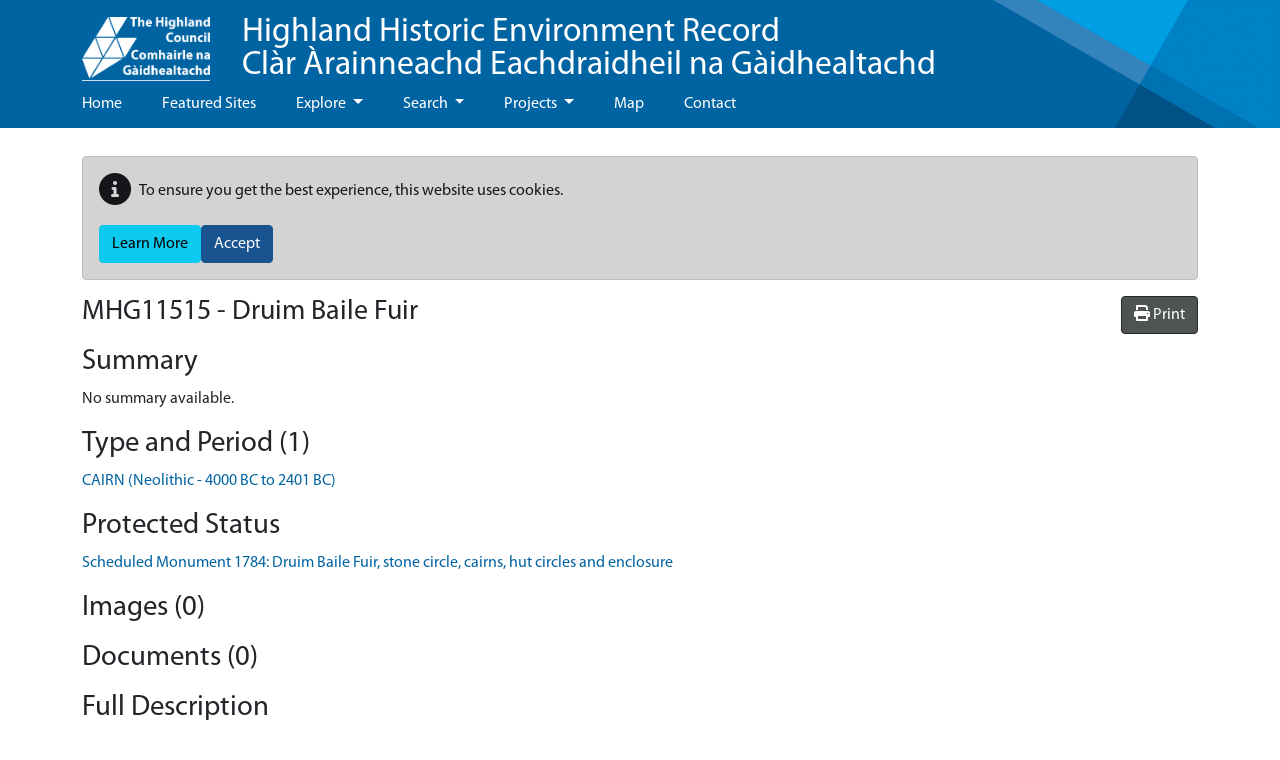

--- FILE ---
content_type: text/plain
request_url: https://www.google-analytics.com/j/collect?v=1&_v=j102&a=1765603808&t=pageview&_s=1&dl=https%3A%2F%2Fher.highland.gov.uk%2FMonument%2FMHG11515&ul=en-us%40posix&dt=MHG11515%20-%20Druim%20Baile%20Fuir%20-%20Highland%20Historic%20Environment%20Record&sr=1280x720&vp=1280x720&_u=IEBAAEABAAAAACAAI~&jid=406367296&gjid=1120331111&cid=2140879557.1769979670&tid=UA-5328379-1&_gid=1726461653.1769979670&_r=1&_slc=1&z=1217935734
body_size: -451
content:
2,cG-XHCWTRN0KB